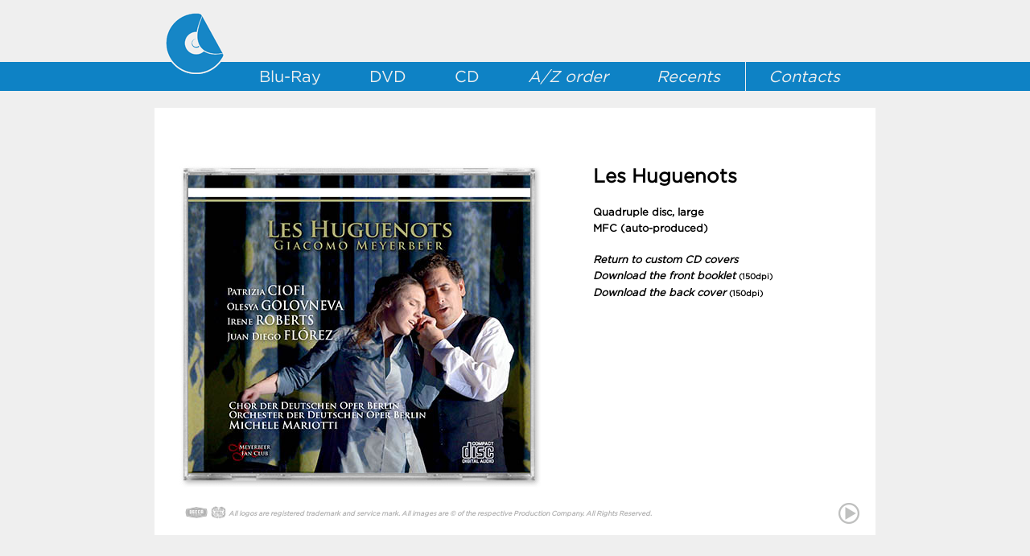

--- FILE ---
content_type: text/html
request_url: https://www.pels.it/cover/cover%20MFC17%20CD.html
body_size: 1278
content:
<!doctype html>
<html>

	<head>
	<link rel="shortcut icon" href="favicon.ico">
		<meta charset="utf-8"/>
		<title>pels.it - custom CD cover</title>
		<meta name="description" content="Custom CD covers and labels designed by Stefano Pellegrini">
		<meta name="keywords" content="Portfolio online Alphabetical Featured Archive Blu-ray BluRay Blu Ray disc DVD custom customized personalized cover cop label wrap case design graphic designer movie film pels pelle pellegrini stefano">
		<meta name="robots" content="index,follow">
		<meta name="viewport" content="width=100% "/>
		
		<link rel="stylesheet" type="text/css" href="less.css"/>
		<link rel="stylesheet" type="text/css" href="cover.css"/>

<!-- Global site tag (gtag.js) - Google Analytics -->
<script async src="https://www.googletagmanager.com/gtag/js?id=UA-109149913-1"></script>
<script>
  window.dataLayer = window.dataLayer || [];
  function gtag(){dataLayer.push(arguments);}
  gtag('js', new Date());

  gtag('config', 'UA-109149913-1');
</script>

<!-- scrolltop -->
		<script type="text/javascript">

function scrollToBottom() {
		$('html, body').animate({scrollTop:$(document).height()}, 'slow');
	}
	function scrollToTop() {
		$('html, body').animate({scrollTop:0}, 'slow');
	}
	
</script>
		<script type="text/javascript" src="jquery.js"></script>
</head>
	
	<body lang="en">
		<div id="column1">
			<div id="header">
					<div id="SPcontainer">
					<a href="index.html"> <img src="Images/SP.png" style="margin-right:25px; margin-top:10px;" id="SP" /> </a> </div>
				<ul id="nav">
					<li><a href="BD.html" class="header_link">Blu-Ray</a></li>
					<li><a href="DVD.html" class="header_link">DVD</a></li>
					<li><a href="CD.html" class="header_link">CD</a></li>
					<i>
					<li><a href="Alpha.html" class="header_link">A/Z order</a></li>
					<li><a href="Recents.html" class="header_link">Recents</a></li>
					<li><a href="Contacts.html" class="header_link">Contacts</a></li>
					</i>
			</div>
			<div id="center" style="padding-top:20px">
				<div id="top">			
			<img src="Images/x-mas.png" id="xmas"/>
			</div>
				<div id="content">
					<div id="cover" style="padding-right:10px; padding-left:20px; padding-top:50px"">
									<img src="CD/cover1.jpeg"/>
									<img id="myImageCD1" src="CD/MAK/MFC17a.jpg"/>
					</div>
					
					<div id="cover" style="padding:50px;">
						<h3>Les Huguenots</h3>
						<h4></br>Quadruple disc, large</br></h4>
						<h4>MFC (auto-produced)</br></h4></br>
						<h4><a href="CD.html"><i>Return to custom CD covers</i></br></a></h4>
						<h4><a href="CD/COP/MFC17a.jpg"><i>Download the front booklet</i></a> <b style="font-size: 10px;">(150dpi)</b></br></h4>
						<h4><a href="CD/COP/MFC17b.jpg"><i>Download the back  cover</i></a> <b style="font-size: 10px;">(150dpi)</b></br></h4></br>
						
						
					</div>
				
					<div style="padding-bottom:20px"><h6><br><br><br>&nbsp&nbsp&nbsp&nbsp&nbsp&nbsp&nbsp&nbsp
					<img src="Images/LOGHI/Decca.png" width="30" height="16">
					<img src="Images/LOGHI/Rossini.png" width="19" height="16">
					<i><sup> All logos are registered trademark and service mark. All images are © of the respective Production Company. All Rights Reserved.</sup></i></h6>
					
					<div id="triangolo"><a href="cover MFC10 CD.html"><img src="Images/triangolo1.png" style="margin-left:-10px"/></a></div>
					
					

	</body>
</html>

--- FILE ---
content_type: text/css
request_url: https://www.pels.it/cover/less.css
body_size: 1073
content:
@font-face {
    font-family: book;
    src: url(Gotham-Book.otf);
}

@font-face {
    font-family: black;
    src: url(Gotham-Black.otf);
}

body {
	font-family: 'book', Fallback, sans-serif;
	background: url(Images/gradiente_sfondo.png);
		background-repeat: repeat-x;
		background-attachment: fixed;
		background-color: #efefef;;
	}

html, body, div, span, object, iframe, h1, h2, h3, h4, h5, h6,
p, blockquote, pre, a, abbr, address, cite, code, del, dfn, em, 
img, ins, kbd, q, samp, small, strong, sub, sup, var, b, i, hr, 
dl, dt, dd, ol, ul, li, fieldset, form, label, legend, 
table, caption, tbody, tfoot, thead, tr, th, td,
article, aside, canvas, details, figure, figcaption, hgroup, 
menu, footer, header, nav, section, summary, time, mark, audio, video {
	margin: 0;
	padding: 0;
	border: 0;
}


#triangolo{
		z-index:100;
		position: absolute;
		margin-top: -20px;
		margin-left: 850px;}	
		

#xmas{
		z-index:100;
		position: absolute;
		top: 120px;
		left: -50px;}	

.a {
background-image:url(Images/a.gif);
width:104px;
height:15px;
}
.a:hover {
background-image:url(Images/a_blu.gif);
width:104px;
height:15px;
}	

	
.gigantic {
	font-size: 110px;
	line-height: 120px;
	letter-spacing: -2px;
}

.huge, h1 {
	font-size: 68px;
	line-height: 72px;
	letter-spacing: -1px;
}

.large, h2 {
	font-size: 42px;
	line-height: 48px;
}

.bigger, h3 {
	font-size: 26px;
	line-height: 36px;
}

.big, h4 {
	font-size: 22px;
	line-height: 30px;
}

.medium, h5 {
	font-size: 10px;
	line-height: 22px;
	color:#B2B2B2;
	text-decoration: none;
}

p a:link{
	color:grey;
	text-decoration: none;
}

p a:visited {
	color:grey;
	text-decoration: none;
}

p a:hover {
	color:#28BCF8;
	text-decoration: none;
}

h5 a:link{
	color:#909090;
	text-decoration: none;
}

h5 a:visited {
	color:#909090;
	text-decoration: none;
}

h5 a:hover {
	color:#28BCF8;
	text-decoration: none;
}

h3 a:link{
	color:#909090;
	text-decoration: none;
}

h3 a:visited {
	color:#909090;
	text-decoration: none;
}

h3 a:hover {
	color:#28BCF8;
	text-decoration: none;
}

.mini, h6 {
	font-size: 10px;
	line-height:6px;
	color:#B2B2B2;
}


.small, small {
	font-size: 13px;
	line-height: 18px;
}


	#column1 {
		margin: 0 auto;
		width: 896px;
		position: relative;
		background-color:transparent;
	}

	#header {
		background: url(Images/menu_blu_barra.png) 0% 0% repeat-x;
		height: 114px;
	}

	#SPcontainer {     
	position:relative;
	}

	#SP {
	position: absolute;
	left: 8px; } 

	#center {
		margin-top:20px;
		background-color: white;
		clear:both;
	}

	#top {
		overflow: auto;
	}

	#content {
		margin:0 10px;
	}

	.header_link {
		font-size: 20px;
		text-decoration:none;
		line-height: 30px;
		position:relative;
		top:80px;
		float:left;
		margin: 0 15px;
		padding: 0 15px;
		color: #efefef;
	}
	
	#welcome {
	font-family: 'black', Fallback, sans-serif;
		font-size: 24px;
		line-height: 55px;
		float:center;
		color:grey;
	}
		
	#description {
		font-size: 13px;
		line-height: 20px;
		margin-top: 0px;
		margin-left: 40px;
		margin-right: 40px;
		margin-bottom: 25px;
		text-align: justify;
	}
	
	#nav, #nav ul {
		padding: 0;
		margin: 0;
		list-style: none;
		z-index: 1;
		float:left;
		margin: 0 0px;
		margin-left:100px;
		color: #efefef;
		position:relative;
	}

	#nav ul{
		margin-left:8px;
	}
	
	#nav a {
		display: block;
	}

	#nav li {
		float: left;
	}

	#nav li ul {
		position: absolute;
		left: -999em;
	}

	#nav a:hover + ul,
	#nav ul:hover {
		left: auto;
	}
	
	#nav a:hover {
		background:#0067a9;
	}

--- FILE ---
content_type: text/css
request_url: https://www.pels.it/cover/cover.css
body_size: 85
content:
#cover {
	display:inline-block;
	vertical-align:top;
	overflow:hidden;
}

h3 {
	font-size: 24px;
	line-height: 30px;
}

h4 {
	font-size: 13px;
	line-height: 20px;
}


h4 a:link{
	color:black;
	text-decoration: none;
}

h4 a:visited {
	color:black;
	text-decoration: none;
}

h4 a:hover {
	color:#28BCF8;
	text-decoration: none;
}


#myImage{
		z-index:100;
		position: absolute;
		top: 206px;
		left: 35px;
		}	
		
		
#myImageDVD{
		z-index:100;
		position: absolute;
		top: 166px;
		left: 36px;
		}	
		
#myImageCD{
		z-index:100;
		position: absolute;
		top: 214px;
		left: 80px;
		}

#myImageCD1{
		z-index:100;
		position: absolute;
		top: 218px;
		left: 42px;
		}	